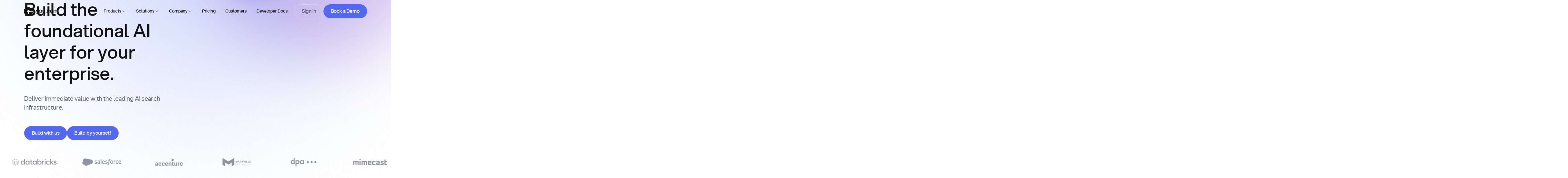

--- FILE ---
content_type: text/javascript
request_url: https://cdn.prod.website-files.com/687f2dca0cbe61df74670d33/js/you-staging.achunk.e8e7e6855b442808.js
body_size: 98
content:
"use strict";(self.webpackChunk=self.webpackChunk||[]).push([["409"],{7199:function(t){var n=window.jQuery,r={},i=[],e=".w-ix",o={reset:function(t,n){n.__wf_intro=null},intro:function(t,i){i.__wf_intro||(i.__wf_intro=!0,n(i).triggerHandler(r.types.INTRO))},outro:function(t,i){i.__wf_intro&&(i.__wf_intro=null,n(i).triggerHandler(r.types.OUTRO))}};r.triggers={},r.types={INTRO:"w-ix-intro"+e,OUTRO:"w-ix-outro"+e},r.init=function(){for(var t=i.length,e=0;e<t;e++){var s=i[e];s[0](0,s[1])}i=[],n.extend(r.triggers,o)},r.async=function(){for(var t in o){var n=o[t];o.hasOwnProperty(t)&&(r.triggers[t]=function(t,r){i.push([n,r])})}},r.async(),t.exports=r},5134:function(t,n,r){var i=r(7199);function e(t,n,r){var i=document.createEvent("CustomEvent");i.initCustomEvent(n,!0,!0,r||null),t.dispatchEvent(i)}var o=window.jQuery,s={},u=".w-ix";s.triggers={},s.types={INTRO:"w-ix-intro"+u,OUTRO:"w-ix-outro"+u},o.extend(s.triggers,{reset:function(t,n){i.triggers.reset(t,n)},intro:function(t,n){i.triggers.intro(t,n),e(n,"COMPONENT_ACTIVE")},outro:function(t,n){i.triggers.outro(t,n),e(n,"COMPONENT_INACTIVE")}}),s.dispatchCustomEvent=e,t.exports=s}}]);

--- FILE ---
content_type: application/javascript; charset=UTF-8
request_url: https://you.com/cdn-cgi/challenge-platform/h/b/scripts/jsd/d251aa49a8a3/main.js?
body_size: 8762
content:
window._cf_chl_opt={AKGCx8:'b'};~function(z6,eR,en,ep,el,eD,eN,eG,z0,z1){z6=U,function(V,Q,zp,z5,e,z){for(zp={V:391,Q:322,e:318,z:345,X:250,J:373,I:277,o:485,L:317},z5=U,e=V();!![];)try{if(z=parseInt(z5(zp.V))/1+parseInt(z5(zp.Q))/2+-parseInt(z5(zp.e))/3+-parseInt(z5(zp.z))/4+parseInt(z5(zp.X))/5*(parseInt(z5(zp.J))/6)+-parseInt(z5(zp.I))/7*(parseInt(z5(zp.o))/8)+parseInt(z5(zp.L))/9,z===Q)break;else e.push(e.shift())}catch(X){e.push(e.shift())}}(j,654273),eR=this||self,en=eR[z6(244)],ep=null,el=eK(),eD=function(wy,wu,wG,wN,wD,zr,Q,e,z,X){return wy={V:261,Q:246,e:270,z:369},wu={V:311,Q:339,e:477,z:294,X:411,J:252,I:478,o:339,L:448,k:260,c:415,A:433,P:298,T:411,C:252,W:400,M:336,a:339,x:424,F:339,g:421,f:484,h:411,b:448,i:430,m:411,d:306,R:385,n:290,H:405,S:336,B:405},wG={V:298,Q:310},wN={V:358},wD={V:279,Q:310,e:405,z:416,X:429,J:408,I:416,o:474,L:294,k:253,c:339,A:358,P:336,T:415,C:303,W:354,M:336,a:252,x:298,F:282,g:415,f:358,h:307,b:323,i:339,m:425,d:336,R:328,n:452,H:439,S:358,B:312,E:320,Y:427,v:291,Z:252,K:358,l:323,s:289,D:375,N:336,G:358,y:423,O:370,j0:292,j1:267,j2:286,j3:456,j4:420,j5:383,j6:457,j7:483,j8:264,j9:339,jj:314,jU:367,jV:424,jQ:362,je:309,jz:282,jw:349,jX:290},zr=z6,Q={'EbFoV':function(J,I){return J(I)},'mBHCa':function(J,I){return J==I},'tNrUK':zr(wy.V),'qZhCW':function(J,I){return I==J},'iQBep':function(J,I){return J|I},'Yxqld':function(J,I){return J-I},'ujBIw':function(J,I){return J<I},'eCqoV':function(J,I){return J==I},'PqTbc':function(J,I){return J-I},'BCdLk':function(J,I){return J<<I},'pubsN':function(J,I){return J-I},'QfAqY':function(J,I){return J|I},'dotKP':function(J,I){return J>I},'oQGMm':function(J,I){return J===I},'IoqmI':zr(wy.Q),'dreRE':function(J,I){return J>I},'zmTop':function(J,I){return J-I},'zCEMA':function(J,I){return J(I)},'MlcRm':function(J,I){return J<<I},'ajCnq':function(J,I){return I&J},'FBKnw':function(J,I){return J<<I},'vtWWV':function(J,I){return J==I},'DrMDR':function(J,I){return J(I)},'xrISJ':function(J,I){return J>I},'NaiBZ':function(J,I){return I*J},'wCOWI':function(J,I){return J(I)},'QkEwE':function(J,I){return J&I},'vGWFq':function(J,I){return J<I},'wCjin':function(J,I){return J!=I},'puUyI':function(J,I){return J(I)},'cVNIO':function(J,I){return J&I},'gPRRt':function(J,I){return J(I)},'HMEgI':function(J,I){return J==I},'QCrQn':function(J,I){return J<I},'AZZKs':function(J,I){return J(I)}},e=String[zr(wy.e)],z={'h':function(J,wl){return wl={V:389,Q:405},J==null?'':z.g(J,6,function(I,zc){return zc=U,zc(wl.V)[zc(wl.Q)](I)})},'g':function(J,I,o,zA,L,A,P,T,C,W,M,x,F,i,R,s,H,S,B,E,Y){if(zA=zr,Q[zA(wD.V)](null,J))return'';for(A={},P={},T='',C=2,W=3,M=2,x=[],F=0,i=0,R=0;R<J[zA(wD.Q)];R+=1)if(H=J[zA(wD.e)](R),Object[zA(wD.z)][zA(wD.X)][zA(wD.J)](A,H)||(A[H]=W++,P[H]=!0),S=T+H,Object[zA(wD.I)][zA(wD.X)][zA(wD.J)](A,S))T=S;else for(B=Q[zA(wD.o)][zA(wD.L)]('|'),E=0;!![];){switch(B[E++]){case'0':A[S]=W++;continue;case'1':T=String(H);continue;case'2':C--;continue;case'3':Q[zA(wD.k)](0,C)&&(C=Math[zA(wD.c)](2,M),M++);continue;case'4':if(Object[zA(wD.z)][zA(wD.X)][zA(wD.J)](P,T)){if(256>T[zA(wD.A)](0)){for(L=0;L<M;F<<=1,I-1==i?(i=0,x[zA(wD.P)](Q[zA(wD.T)](o,F)),F=0):i++,L++);for(Y=T[zA(wD.A)](0),L=0;8>L;F=Q[zA(wD.C)](F<<1,Y&1),i==Q[zA(wD.W)](I,1)?(i=0,x[zA(wD.M)](o(F)),F=0):i++,Y>>=1,L++);}else{for(Y=1,L=0;Q[zA(wD.a)](L,M);F=Y|F<<1,Q[zA(wD.x)](i,Q[zA(wD.F)](I,1))?(i=0,x[zA(wD.P)](Q[zA(wD.g)](o,F)),F=0):i++,Y=0,L++);for(Y=T[zA(wD.f)](0),L=0;16>L;F=Q[zA(wD.h)](F,1)|Y&1,i==Q[zA(wD.b)](I,1)?(i=0,x[zA(wD.P)](o(F)),F=0):i++,Y>>=1,L++);}C--,C==0&&(C=Math[zA(wD.i)](2,M),M++),delete P[T]}else for(Y=A[T],L=0;L<M;F=Q[zA(wD.m)](F<<1.65,1.31&Y),i==I-1?(i=0,x[zA(wD.d)](o(F)),F=0):i++,Y>>=1,L++);continue}break}if(T!==''){if(Object[zA(wD.I)][zA(wD.X)][zA(wD.J)](P,T)){if(zA(wD.R)!==zA(wD.n)){if(Q[zA(wD.H)](256,T[zA(wD.S)](0))){if(Q[zA(wD.B)](zA(wD.E),zA(wD.Y)))return z&&X[zA(wD.v)]?J[zA(wD.v)]():'';else{for(L=0;Q[zA(wD.Z)](L,M);F<<=1,i==I-1?(i=0,x[zA(wD.P)](o(F)),F=0):i++,L++);for(Y=T[zA(wD.K)](0),L=0;8>L;F=1.15&Y|F<<1.89,i==Q[zA(wD.l)](I,1)?(i=0,x[zA(wD.P)](o(F)),F=0):i++,Y>>=1,L++);}}else if(Q[zA(wD.s)]!==zA(wD.D)){for(Y=1,L=0;L<M;F=Y|F<<1.77,i==I-1?(i=0,x[zA(wD.N)](o(F)),F=0):i++,Y=0,L++);for(Y=T[zA(wD.G)](0),L=0;Q[zA(wD.y)](16,L);F=F<<1.27|1.59&Y,i==Q[zA(wD.O)](I,1)?(i=0,x[zA(wD.P)](Q[zA(wD.j0)](o,F)),F=0):i++,Y>>=1,L++);}else s={},s[zA(wD.j1)]=zA(wD.j2),s[zA(wD.j3)]=X.r,s[zA(wD.j4)]=zA(wD.j5),s[zA(wD.j6)]=J,z[zA(wD.j7)][zA(wD.j8)](s,'*');C--,C==0&&(C=Math[zA(wD.j9)](2,M),M++),delete P[T]}else Q[zA(wD.T)](Q,zA(wD.jj))}else for(Y=A[T],L=0;Q[zA(wD.a)](L,M);F=Q[zA(wD.jU)](F,1)|Q[zA(wD.jV)](Y,1),i==I-1?(i=0,x[zA(wD.N)](o(F)),F=0):i++,Y>>=1,L++);C--,0==C&&M++}for(Y=2,L=0;L<M;F=Q[zA(wD.jQ)](F,1)|Q[zA(wD.jV)](Y,1),Q[zA(wD.je)](i,I-1)?(i=0,x[zA(wD.d)](o(F)),F=0):i++,Y>>=1,L++);for(;;)if(F<<=1,i==Q[zA(wD.jz)](I,1)){x[zA(wD.N)](Q[zA(wD.jw)](o,F));break}else i++;return x[zA(wD.jX)]('')},'j':function(J,zP){return zP=zr,J==null?'':Q[zP(wG.V)]('',J)?null:z.i(J[zP(wG.Q)],32768,function(I,zT){return zT=zP,J[zT(wN.V)](I)})},'i':function(J,I,o,zC,L,A,P,T,C,W,M,x,F,i,R,H,Y,S,B,E){for(zC=zr,L=[],A=4,P=4,T=3,C=[],x=o(0),F=I,i=1,W=0;Q[zC(wu.V)](3,W);L[W]=W,W+=1);for(R=0,H=Math[zC(wu.Q)](2,2),M=1;M!=H;)for(S=zC(wu.e)[zC(wu.z)]('|'),B=0;!![];){switch(S[B++]){case'0':E=F&x;continue;case'1':R|=Q[zC(wu.X)](Q[zC(wu.J)](0,E)?1:0,M);continue;case'2':F>>=1;continue;case'3':0==F&&(F=I,x=Q[zC(wu.I)](o,i++));continue;case'4':M<<=1;continue}break}switch(R){case 0:for(R=0,H=Math[zC(wu.o)](2,8),M=1;H!=M;E=Q[zC(wu.L)](x,F),F>>=1,0==F&&(F=I,x=o(i++)),R|=(Q[zC(wu.k)](0,E)?1:0)*M,M<<=1);Y=Q[zC(wu.c)](e,R);break;case 1:for(R=0,H=Math[zC(wu.Q)](2,16),M=1;Q[zC(wu.A)](M,H);E=x&F,F>>=1,Q[zC(wu.P)](0,F)&&(F=I,x=o(i++)),R|=Q[zC(wu.T)](Q[zC(wu.C)](0,E)?1:0,M),M<<=1);Y=Q[zC(wu.W)](e,R);break;case 2:return''}for(W=L[3]=Y,C[zC(wu.M)](Y);;){if(i>J)return'';for(R=0,H=Math[zC(wu.a)](2,T),M=1;H!=M;E=Q[zC(wu.x)](x,F),F>>=1,0==F&&(F=I,x=o(i++)),R|=(Q[zC(wu.k)](0,E)?1:0)*M,M<<=1);switch(Y=R){case 0:for(R=0,H=Math[zC(wu.F)](2,8),M=1;M!=H;E=Q[zC(wu.g)](x,F),F>>=1,0==F&&(F=I,x=Q[zC(wu.f)](o,i++)),R|=Q[zC(wu.h)](0<E?1:0,M),M<<=1);L[P++]=e(R),Y=P-1,A--;break;case 1:for(R=0,H=Math[zC(wu.o)](2,16),M=1;H!=M;E=Q[zC(wu.b)](x,F),F>>=1,Q[zC(wu.i)](0,F)&&(F=I,x=Q[zC(wu.c)](o,i++)),R|=Q[zC(wu.m)](Q[zC(wu.d)](0,E)?1:0,M),M<<=1);L[P++]=Q[zC(wu.R)](e,R),Y=P-1,A--;break;case 2:return C[zC(wu.n)]('')}if(0==A&&(A=Math[zC(wu.F)](2,T),T++),L[Y])Y=L[Y];else if(Y===P)Y=W+W[zC(wu.H)](0);else return null;C[zC(wu.S)](Y),L[P++]=W+Y[zC(wu.B)](0),A--,W=Y,0==A&&(A=Math[zC(wu.a)](2,T),T++)}}},X={},X[zr(wy.z)]=z.h,X}(),eN={},eN[z6(330)]='o',eN[z6(449)]='s',eN[z6(446)]='u',eN[z6(482)]='z',eN[z6(465)]='n',eN[z6(266)]='I',eN[z6(265)]='b',eG=eN,eR[z6(247)]=function(V,Q,z,X,Xo,XI,XX,Xw,zx,J,o,L,A,P,T,C,M,x,F,g){if(Xo={V:462,Q:442,e:251,z:275,X:464,J:299,I:275,o:353,L:476,k:487,c:487,A:378,P:262,T:310,C:268,W:386,M:412,a:283,x:268,F:254,g:454,f:331,h:454,b:398,i:249,m:257,d:310,R:419,n:443,H:336,S:331,B:285},XI={V:249},XX={V:392,Q:310,e:418},Xw={V:416,Q:429,e:408,z:336},zx=z6,J={'guQHm':function(W,M){return W<M},'sadIO':function(W,M){return W(M)},'NSyLh':function(W,M){return W+M},'whJnw':function(W,M){return M===W},'uWLBa':function(W,M){return W(M)},'MYNnj':function(W,M){return M===W},'khhHz':function(W,M){return W===M},'hlpBo':zx(Xo.V),'EVCKm':function(W,M,x){return W(M,x)},'JJxaJ':function(W,M){return W+M}},J[zx(Xo.Q)](null,Q)||Q===void 0)return X;for(o=J[zx(Xo.e)](eO,Q),V[zx(Xo.z)][zx(Xo.X)]&&(o=o[zx(Xo.J)](V[zx(Xo.I)][zx(Xo.X)](Q))),o=V[zx(Xo.o)][zx(Xo.L)]&&V[zx(Xo.k)]?V[zx(Xo.o)][zx(Xo.L)](new V[(zx(Xo.c))](o)):function(W,zg,M){for(zg=zx,W[zg(XX.V)](),M=0;M<W[zg(XX.Q)];W[M]===W[M+1]?W[zg(XX.e)](M+1,1):M+=1);return W}(o),L='nAsAaAb'.split('A'),L=L[zx(Xo.A)][zx(Xo.P)](L),A=0;A<o[zx(Xo.T)];A++)if(P=o[A],T=ey(V,Q,P),L(T)){if(J[zx(Xo.C)](zx(Xo.W),zx(Xo.W)))C=J[zx(Xo.M)]('s',T)&&!V[zx(Xo.a)](Q[P]),J[zx(Xo.x)](J[zx(Xo.F)],z+P)?J[zx(Xo.g)](I,J[zx(Xo.f)](z,P),T):C||J[zx(Xo.h)](I,J[zx(Xo.b)](z,P),Q[P]);else if(M={},M[zx(Xo.i)]=function(h,i){return h+i},x=M,F=h[V],'f'===F&&(F='N'),i[F]){for(g=0;J[zx(Xo.m)](g,T[X[R]][zx(Xo.d)]);-1===A[F][zx(Xo.R)](H[S[B]][g])&&(J[zx(Xo.n)](E,Y[C[Z]][g])||K[F][zx(Xo.H)](J[zx(Xo.S)]('o.',L[s[D]][g]))),g++);}else N[F]=G[y[O]][zx(Xo.B)](function(j3,zf){return zf=zx,x[zf(XI.V)]('o.',j3)})}else J[zx(Xo.g)](I,z+P,T);return X;function I(W,M,zF){zF=zx,Object[zF(Xw.V)][zF(Xw.Q)][zF(Xw.e)](X,M)||(X[M]=[]),X[M][zF(Xw.z)](W)}},z0=z6(426)[z6(294)](';'),z1=z0[z6(378)][z6(262)](z0),eR[z6(475)]=function(V,Q,XM,XW,zh,z,X,J,I,o){for(XM={V:293,Q:399,e:337,z:310,X:332,J:297,I:269,o:419,L:336,k:285,c:337,A:256,P:368,T:358,C:272,W:382,M:445,a:374},XW={V:259},zh=z6,z={'gYtdq':function(L,k){return L+k},'FtFnP':function(L,k){return L<k},'dLrWd':function(L,k){return L|k},'slUjQ':function(L,k){return L==k},'LpUTU':function(L,k){return L>k},'MvZbe':function(L,k){return L<<k},'QPkZN':function(L,k){return L-k},'ioPne':function(L,k){return L(k)},'MovtF':zh(XM.V),'fgVDl':function(L,k){return L===k}},X=Object[zh(XM.Q)](Q),J=0;z[zh(XM.e)](J,X[zh(XM.z)]);J++)if(zh(XM.X)!==z[zh(XM.J)]){if(I=X[J],'f'===I&&(I='N'),V[I]){for(o=0;o<Q[X[J]][zh(XM.z)];z[zh(XM.I)](-1,V[I][zh(XM.o)](Q[X[J]][o]))&&(z1(Q[X[J]][o])||V[I][zh(XM.L)]('o.'+Q[X[J]][o])),o++);}else V[I]=Q[X[J]][zh(XM.k)](function(L,zb){return zb=zh,z[zb(XW.V)]('o.',L)})}else{for(v=1,Z=0;z[zh(XM.c)](K,l);D=z[zh(XM.A)](N<<1,G),z[zh(XM.P)](y,O-1)?(j0=0,j1[zh(XM.L)](j2(j3)),j4=0):j5++,j6=0,s++);for(j7=j8[zh(XM.T)](0),j9=0;z[zh(XM.C)](16,jj);jV=z[zh(XM.W)](jQ,1)|1.83&je,jz==z[zh(XM.M)](jw,1)?(jX=0,jJ[zh(XM.L)](z[zh(XM.a)](jI,jo)),jq=0):jL++,jk>>=1,jU++);}},z3();function eO(V,X6,za,Q){for(X6={V:299,Q:399,e:384},za=z6,Q=[];V!==null;Q=Q[za(X6.V)](Object[za(X6.Q)](V)),V=Object[za(X6.e)](V));return Q}function et(){return eS()!==null}function es(J,I,wo,zk,o,L,k,c,A,P,T,C,W,M){if(wo={V:450,Q:302,e:460,z:340,X:390,J:346,I:413,o:458,L:324,k:361,c:276,A:468,P:348,T:460,C:470,W:488,M:242,a:342,x:403,F:350,g:346,f:304,h:479,b:379,i:488,m:263,d:396,R:488,n:396,H:407,S:463,B:313,E:466,Y:329,v:267,Z:355,K:369},zk=z6,o={},o[zk(wo.V)]=zk(wo.Q),o[zk(wo.e)]=function(a,F){return a+F},o[zk(wo.z)]=zk(wo.X),o[zk(wo.J)]=zk(wo.I),o[zk(wo.o)]=zk(wo.L),L=o,!eE(0)){if(L[zk(wo.V)]===zk(wo.k))C(M,J);else return![]}c=(k={},k[zk(wo.c)]=J,k[zk(wo.A)]=I,k);try{A=eR[zk(wo.P)],P=L[zk(wo.T)](zk(wo.C)+eR[zk(wo.W)][zk(wo.M)],zk(wo.a))+A.r+L[zk(wo.z)],T=new eR[(zk(wo.x))](),T[zk(wo.F)](L[zk(wo.g)],P),T[zk(wo.f)]=2500,T[zk(wo.h)]=function(){},C={},C[zk(wo.b)]=eR[zk(wo.i)][zk(wo.b)],C[zk(wo.m)]=eR[zk(wo.W)][zk(wo.m)],C[zk(wo.d)]=eR[zk(wo.R)][zk(wo.n)],C[zk(wo.H)]=eR[zk(wo.i)][zk(wo.S)],C[zk(wo.B)]=el,W=C,M={},M[zk(wo.E)]=c,M[zk(wo.Y)]=W,M[zk(wo.v)]=L[zk(wo.o)],T[zk(wo.Z)](eD[zk(wo.K)](M))}catch(x){}}function z3(Xn,XR,Xm,zm,V,Q,e,z,X){if(Xn={V:447,Q:360,e:436,z:348,X:388,J:326,I:258,o:305,L:305,k:440,c:287,A:471,P:444,T:366,C:481,W:258,M:402},XR={V:366,Q:481,e:326,z:447,X:402},Xm={V:344},zm=z6,V={'kkDXg':function(J){return J()},'IfuBs':function(J){return J()},'Dciwa':function(J,I){return J!==I},'bCyHd':zm(Xn.V),'MhvXl':function(J,I){return J!==I},'LKBCS':zm(Xn.Q),'aSgGC':function(J,I){return J===I},'wWhfc':zm(Xn.e)},Q=eR[zm(Xn.z)],!Q)return;if(!ev())return;(e=![],z=function(zd){if(zd=zm,!e){if(e=!![],!V[zd(Xm.V)](ev))return;eH(function(J){z4(Q,J)})}},V[zm(Xn.X)](en[zm(Xn.J)],V[zm(Xn.I)]))?z():eR[zm(Xn.o)]?en[zm(Xn.L)](V[zm(Xn.k)],z):V[zm(Xn.c)](V[zm(Xn.A)],zm(Xn.P))?(V[zm(Xn.T)](J),V[zm(Xn.C)](I[zm(Xn.J)],V[zm(Xn.W)])&&(c[zm(Xn.M)]=A,P())):(X=en[zm(Xn.M)]||function(){},en[zm(Xn.M)]=function(zR){zR=zm,V[zR(XR.V)](X),V[zR(XR.Q)](en[zR(XR.e)],zR(XR.z))&&(en[zR(XR.X)]=X,V[zR(XR.V)](z))})}function z4(z,X,Xp,zn,J,I,o,L){if(Xp={V:401,Q:383,e:359,z:314,X:267,J:286,I:456,o:420,L:483,k:264,c:267,A:420,P:457,T:483},zn=z6,J={},J[zn(Xp.V)]=zn(Xp.Q),I=J,!z[zn(Xp.e)])return;X===zn(Xp.z)?(o={},o[zn(Xp.X)]=zn(Xp.J),o[zn(Xp.I)]=z.r,o[zn(Xp.o)]=zn(Xp.z),eR[zn(Xp.L)][zn(Xp.k)](o,'*')):(L={},L[zn(Xp.c)]=zn(Xp.J),L[zn(Xp.I)]=z.r,L[zn(Xp.A)]=I[zn(Xp.V)],L[zn(Xp.P)]=X,eR[zn(Xp.T)][zn(Xp.k)](L,'*'))}function eS(zE,z9,Q,e,z,X){if(zE={V:472,Q:465,e:280,z:274,X:348,J:472,I:280,o:327,L:434},z9=z6,Q={},Q[z9(zE.V)]=z9(zE.Q),Q[z9(zE.e)]=z9(zE.z),e=Q,z=eR[z9(zE.X)],!z)return null;if(X=z.i,typeof X!==e[z9(zE.J)]||X<30){if(e[z9(zE.e)]!==e[z9(zE.I)])e(z9(zE.o)+z[z9(zE.L)]);else return null}return X}function j(XH){return XH='charAt,FUDmC,pkLOA2,call,catch,removeChild,NaiBZ,khhHz,POST,log,EbFoV,prototype,TJgaU,splice,indexOf,event,cVNIO,isArray,dreRE,ajCnq,QfAqY,_cf_chl_opt;JJgc4;PJAn2;kJOnV9;IWJi4;OHeaY1;DqMg0;FKmRv9;LpvFx1;cAdz2;PqBHf2;nFZCC5;ddwW5;pRIb1;rxvNi8;RrrrA2;erHi9,yXDWr,QrgfG,hasOwnProperty,HMEgI,njXzo,BeGGt,wCjin,status,createElement,mvYwY,tabIndex,NWkhf,dotKP,LKBCS,contentDocument,whJnw,sadIO,xLWvR,QPkZN,undefined,loading,QkEwE,string,smLkx,appendChild,aJVty,gIvxg,EVCKm,kGtzG,sid,detail,DaElr,kcKKp,DDlRh,srYSI,d.cookie,aUjz8,getOwnPropertyNames,number,errorInfoObject,rueKo,TYlZ6,floor,/cdn-cgi/challenge-platform/h/,wWhfc,jUDDd,WzXgj,tNrUK,rxvNi8,from,0|2|3|1|4,wCOWI,ontimeout,contentWindow,Dciwa,symbol,parent,gPRRt,6223288xPGcrR,UQjVc,Set,_cf_chl_opt,AKGCx8,onload,document,wxDVU,fvuKe,pRIb1,rthYz,GGkgi,235ezhEKX,uWLBa,ujBIw,qZhCW,hlpBo,BqSut,dLrWd,guQHm,bCyHd,gYtdq,vGWFq,4|2|3|0|1,bind,SSTpq3,postMessage,boolean,bigint,source,MYNnj,fgVDl,fromCharCode,now,LpUTU,display: none,LddVS,Object,AdeF3,7EfvrDc,QwHMb,mBHCa,wZXmY,YJBqN,PqTbc,isNaN,bKNgy,map,cloudflare-invisible,aSgGC,body,IoqmI,join,randomUUID,zCEMA,fpKil,split,nihOc,toString,MovtF,eCqoV,concat,Function,YXQPS,mCuVp,iQBep,timeout,addEventListener,QCrQn,BCdLk,YoRue,vtWWV,length,xrISJ,oQGMm,JBxy9,success,href,stringify,10800918KCKKgs,1458030sBLnPt,kUErh,KgwqA,clientInformation,1518918flSSSE,pubsN,jsd,cqZLV,readyState,http-code:,bicLK,chctx,object,NSyLh,pUtga,onerror,OpUKW,VqKhz,push,FtFnP,random,pow,XtIaO,lZcjt,/b/ov1/0.49438239411205886:1769833435:oBvIX-LwAKANLvzbLlvKworb3jCnQz1SwSSvv7qUbbg/,pZvQT,kkDXg,4466216EIKgnq,BMSAP,[native code],__CF$cv$params,DrMDR,open,OJtvG,GCAPv,Array,Yxqld,send,FKmNp,dCYSQ,charCodeAt,api,DOMContentLoaded,TPnkd,FBKnw,gcFRA,function,RMrPR,IfuBs,MlcRm,slUjQ,XiwETlJuGE,zmTop,qVuzL,/jsd/oneshot/d251aa49a8a3/0.49438239411205886:1769833435:oBvIX-LwAKANLvzbLlvKworb3jCnQz1SwSSvv7qUbbg/,108876NGfVoM,ioPne,toRmB,location,navigator,includes,CnwA5,CaaUG,yKhKp,MvZbe,error,getPrototypeOf,AZZKs,ZVBai,style,MhvXl,Jg5WRBhH$fDLM+nu4pV7ywNGzOqabrmixdZj10cYSCFo2A8U3EXksI6e-9PKlvtTQ,/invisible/jsd,222325OHByMe,sort,iframe,fmWsJ,xhr-error,LRmiB4,LrNvg,JJxaJ,keys,puUyI,PxvVE,onreadystatechange,XMLHttpRequest,error on cf_chl_props'.split(','),j=function(){return XH},j()}function z2(Xx,zi,z,X,J,I,o,L){z=(Xx={V:393,Q:321,e:435,z:453,X:387,J:273,I:437,o:288,L:451,k:480,c:335,A:245,P:377,T:441,C:288,W:410},zi=z6,{'gIvxg':zi(Xx.V),'VqKhz':function(k,c,A,P,T){return k(c,A,P,T)},'wxDVU':zi(Xx.Q)});try{return X=en[zi(Xx.e)](z[zi(Xx.z)]),X[zi(Xx.X)]=zi(Xx.J),X[zi(Xx.I)]='-1',en[zi(Xx.o)][zi(Xx.L)](X),J=X[zi(Xx.k)],I={},I=pRIb1(J,J,'',I),I=z[zi(Xx.c)](pRIb1,J,J[z[zi(Xx.A)]]||J[zi(Xx.P)],'n.',I),I=pRIb1(J,X[zi(Xx.T)],'d.',I),en[zi(Xx.C)][zi(Xx.W)](X),o={},o.r=I,o.e=null,o}catch(k){return L={},L.r={},L.e=k,L}}function ev(zy,zQ,V,Q,e,z){return zy={V:486,Q:469,e:271},zQ=z6,V={'UQjVc':function(X){return X()}},Q=3600,e=V[zQ(zy.V)](eY),z=Math[zQ(zy.Q)](Date[zQ(zy.e)]()/1e3),z-e>Q?![]:!![]}function eH(V,zB,zt,z8,Q,e){zB={V:404},zt={V:334,Q:364,e:428},z8=z6,Q={'OpUKW':function(z,X){return X===z},'QrgfG':function(z){return z()}},e=z2(),eZ(e.r,function(z,z7){z7=U,Q[z7(zt.V)](typeof V,z7(zt.Q))&&V(z),Q[z7(zt.e)](eB)}),e.e&&es(z8(zB.V),e.e)}function eu(Q,e,X0,zW,z,X){return X0={V:461,Q:432,e:347,z:461,X:300,J:416,I:296,o:408,L:419},zW=z6,z={},z[zW(X0.V)]=function(J,I){return J instanceof I},z[zW(X0.Q)]=zW(X0.e),X=z,X[zW(X0.z)](e,Q[zW(X0.X)])&&0<Q[zW(X0.X)][zW(X0.J)][zW(X0.I)][zW(X0.o)](e)[zW(X0.L)](X[zW(X0.Q)])}function eY(zG,zV,V,Q){return zG={V:348,Q:469,e:301},zV=z6,V={'YXQPS':function(e,z){return e(z)}},Q=eR[zV(zG.V)],Math[zV(zG.Q)](+V[zV(zG.e)](atob,Q.t))}function eE(Q,zD,zU,e,z){return zD={V:357,Q:357,e:338},zU=z6,e={},e[zU(zD.V)]=function(X,J){return X<J},z=e,z[zU(zD.Q)](Math[zU(zD.e)](),Q)}function eZ(V,Q,ww,wz,wQ,w7,w6,w5,ze,e,z,X,J){ww={V:304,Q:395,e:470,z:348,X:414,J:488,I:403,o:350,L:413,k:473,c:488,A:242,P:372,T:359,C:479,W:243,M:333,a:376,x:315,F:376,g:315,f:359,h:355,b:369,i:316},wz={V:255,Q:397,e:416,z:429,X:408,J:358,I:325,o:351,L:336,k:371,c:319,A:325,P:343,T:358,C:438,W:336,M:339,a:380,x:308,F:459,g:284},wQ={V:295},w7={V:295},w6={V:281,Q:434,e:314,z:467,X:278,J:455,I:327,o:395},w5={V:406},ze=z6,e={'FUDmC':ze(ww.V),'YJBqN':function(I,o){return I>=o},'rueKo':function(I,o){return o!==I},'nihOc':function(I,o){return I<o},'lZcjt':function(I,o){return I==o},'yKhKp':function(I,o){return I<<o},'kcKKp':function(I,o){return I(o)},'bKNgy':ze(ww.Q),'WzXgj':ze(ww.e)},z=eR[ze(ww.z)],console[ze(ww.X)](eR[ze(ww.J)]),X=new eR[(ze(ww.I))](),X[ze(ww.o)](ze(ww.L),e[ze(ww.k)]+eR[ze(ww.c)][ze(ww.A)]+ze(ww.P)+z.r),z[ze(ww.T)]&&(X[ze(ww.V)]=5e3,X[ze(ww.C)]=function(zz){zz=ze,Q(e[zz(w5.V)])}),X[ze(ww.W)]=function(zw){zw=ze,e[zw(w6.V)](X[zw(w6.Q)],200)&&X[zw(w6.Q)]<300?Q(zw(w6.e)):e[zw(w6.z)](zw(w6.X),zw(w6.J))?Q(zw(w6.I)+X[zw(w6.Q)]):Q(zw(w6.o))},X[ze(ww.M)]=function(wU,w8,zq,I){if(wU={V:381},w8={V:341},zq=ze,I={'cqZLV':function(o,L,zX){return zX=U,e[zX(w7.V)](o,L)},'OJtvG':function(o,L,zJ){return zJ=U,e[zJ(w8.V)](o,L)},'qVuzL':function(o,L){return o>L},'kUErh':function(o,L){return o-L},'pZvQT':function(o,L,zI){return zI=U,e[zI(wU.V)](o,L)},'NWkhf':function(o,L){return o>L},'CaaUG':function(o,L,zo){return zo=U,e[zo(wQ.V)](o,L)},'YoRue':function(o,L){return o(L)}},zq(wz.V)===zq(wz.Q)){if(jl[zq(wz.e)][zq(wz.z)][zq(wz.X)](js,jD)){if(256>VT[zq(wz.J)](0)){for(Qi=0;I[zq(wz.I)](Qm,Qd);Qn<<=1,I[zq(wz.o)](Qp,QH-1)?(QS=0,Qt[zq(wz.L)](QB(QE)),QY=0):Qv++,QR++);for(QZ=QK[zq(wz.J)](0),Ql=0;I[zq(wz.k)](8,Qs);QN=1&Qu|QG<<1,I[zq(wz.o)](Qy,I[zq(wz.c)](QO,1))?(e0=0,e1[zq(wz.L)](e2(e3)),e4=0):e5++,e6>>=1,QD++);}else{for(e7=1,e8=0;I[zq(wz.A)](e9,ej);eV=I[zq(wz.P)](eQ,1)|ee,I[zq(wz.o)](ez,ew-1)?(eX=0,eJ[zq(wz.L)](eI(eo)),eq=0):eL++,ek=0,eU++);for(er=ec[zq(wz.T)](0),eA=0;I[zq(wz.C)](16,eP);eC=1&eM|eW<<1.92,ea==ex-1?(eF=0,eg[zq(wz.W)](ef(eh)),eb=0):ei++,em>>=1,eT++);}QM--,Qa==0&&(Qx=QF[zq(wz.M)](2,Qg),Qf++),delete Qh[Qb]}else for(V6=V7[V8],V9=0;I[zq(wz.a)](Vj,VU);VQ=1&Vz|Ve<<1.57,Vw==VX-1?(VJ=0,VI[zq(wz.L)](I[zq(wz.x)](Vo,Vq)),VL=0):Vk++,Vr>>=1,VV++);Vc--,I[zq(wz.o)](0,VA)&&VP++}else e[zq(wz.F)](Q,e[zq(wz.g)])},J={'t':eY(),'lhr':en[ze(ww.a)]&&en[ze(ww.a)][ze(ww.x)]?en[ze(ww.F)][ze(ww.g)]:'','api':z[ze(ww.f)]?!![]:![],'c':et(),'payload':V},X[ze(ww.h)](eD[ze(ww.b)](JSON[ze(ww.i)](J)))}function U(V,Q,e,z){return V=V-242,e=j(),z=e[V],z}function ey(Q,e,z,X5,zM,X,J,I,o){J=(X5={V:352,Q:248,e:417,z:365,X:363,J:431,I:364,o:330,L:409,k:353,c:422,A:353,P:431},zM=z6,X={},X[zM(X5.V)]=zM(X5.Q),X[zM(X5.e)]=function(L,k){return k==L},X[zM(X5.z)]=function(L,k){return L===k},X[zM(X5.X)]=function(L,k){return k===L},X[zM(X5.J)]=zM(X5.I),X);try{I=e[z]}catch(L){return'i'}if(I==null)return void 0===I?'u':'x';if(zM(X5.o)==typeof I)try{if(J[zM(X5.V)]!==zM(X5.Q))return;else if(J[zM(X5.e)](zM(X5.I),typeof I[zM(X5.L)]))return I[zM(X5.L)](function(){}),'p'}catch(A){}return Q[zM(X5.k)][zM(X5.c)](I)?'a':J[zM(X5.z)](I,Q[zM(X5.A)])?'D':I===!0?'T':J[zM(X5.X)](!1,I)?'F':(o=typeof I,J[zM(X5.P)]==o?eu(Q,I)?'N':'f':eG[o]||'?')}function eK(wX,zL){return wX={V:291,Q:291},zL=z6,crypto&&crypto[zL(wX.V)]?crypto[zL(wX.Q)]():''}function eB(zl,zj,V,Q){if(zl={V:394,Q:356},zj=z6,V={'fmWsJ':function(e,z,X){return e(z,X)},'FKmNp':function(e,z){return e*z}},Q=eS(),Q===null)return;ep=(ep&&clearTimeout(ep),V[zj(zl.V)](setTimeout,function(){eH()},V[zj(zl.Q)](Q,1e3)))}}()